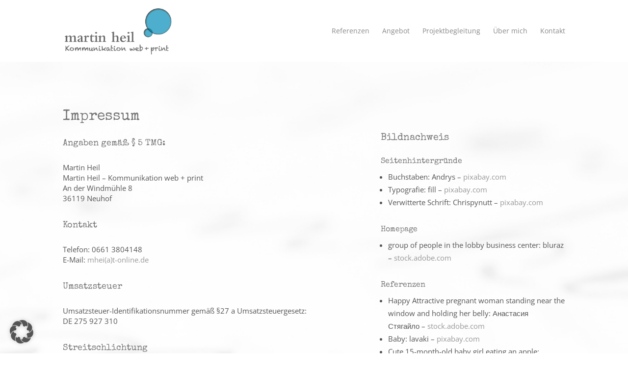

--- FILE ---
content_type: text/css
request_url: https://www.martin-heil.de/wp-content/cache/wpfc-minified/97an7avb/8752g.css
body_size: 3301
content:
p{margin-top:20px;font-family:'Open Sans'}h1,h2,h3,h4,h5,h2{margin-top:20px;font-family:'Special Elite'}#et-top-navigation{font-weight:400}#anfrage{background:#efefef;padding:20px 15px 0 15px;border-radius:5px}#anfrage input[type="submit"]{margin:24px 0 36px 0;background:#f7a93f;padding:12px;font-size:16px;font-weight:700;color:#ffffff;width:120px}#anfrage input[type="submit"]:hover{background:#922253}.wpcf7-textarea,.wpcf7-text{width:100%;font-size:15px}@font-face{font-family:'Open Sans';font-style:normal;font-weight:400;src:url(//www.martin-heil.de/fonts_mh/open-sans-v34-latin-regular.eot);src:local(''),url(//www.martin-heil.de/fonts_mh/open-sans-v34-latin-regular.eot?#iefix) format('embedded-opentype'),url(//www.martin-heil.de/fonts_mh/open-sans-v34-latin-regular.woff2) format('woff2'),url(//www.martin-heil.de/fonts_mh/open-sans-v34-latin-regular.woff) format('woff'),url(//www.martin-heil.de/fonts_mh/open-sans-v34-latin-regular.ttf) format('truetype'),url(//www.martin-heil.de/fonts_mh/open-sans-v34-latin-regular.svg#OpenSans) format('svg')}@font-face{font-family:'Open Sans';font-style:normal;font-weight:700;src:url(//www.martin-heil.de/fonts_mh/open-sans-v34-latin-700.eot);src:local(''),url(//www.martin-heil.de/fonts_mh/open-sans-v34-latin-700.eot?#iefix) format('embedded-opentype'),url(//www.martin-heil.de/fonts_mh/open-sans-v34-latin-700.woff2) format('woff2'),url(//www.martin-heil.de/fonts_mh/open-sans-v34-latin-700.woff) format('woff'),url(//www.martin-heil.de/fonts_mh/open-sans-v34-latin-700.ttf) format('truetype'),url(//www.martin-heil.de/fonts_mh/open-sans-v34-latin-700.svg#OpenSans) format('svg')}@font-face{font-family:'Open Sans';font-style:italic;font-weight:300;src:url(//www.martin-heil.de/fonts_mh/open-sans-v34-latin-300italic.eot);src:local(''),url(//www.martin-heil.de/fonts_mh/open-sans-v34-latin-300italic.eot?#iefix) format('embedded-opentype'),url(//www.martin-heil.de/fonts_mh/open-sans-v34-latin-300italic.woff2) format('woff2'),url(//www.martin-heil.de/fonts_mh/open-sans-v34-latin-300italic.woff) format('woff'),url(//www.martin-heil.de/fonts_mh/open-sans-v34-latin-300italic.ttf) format('truetype'),url(//www.martin-heil.de/fonts_mh/open-sans-v34-latin-300italic.svg#OpenSans) format('svg')}@font-face{font-family:'Open Sans';font-style:italic;font-weight:700;src:url(//www.martin-heil.de/fonts_mh/open-sans-v34-latin-700italic.eot);src:local(''),url(//www.martin-heil.de/fonts_mh/open-sans-v34-latin-700italic.eot?#iefix) format('embedded-opentype'),url(//www.martin-heil.de/fonts_mh/open-sans-v34-latin-700italic.woff2) format('woff2'),url(//www.martin-heil.de/fonts_mh/open-sans-v34-latin-700italic.woff) format('woff'),url(//www.martin-heil.de/fonts_mh/open-sans-v34-latin-700italic.ttf) format('truetype'),url(//www.martin-heil.de/fonts_mh/open-sans-v34-latin-700italic.svg#OpenSans) format('svg')}@font-face{font-family:'Special Elite';font-style:normal;font-weight:400;src:url(//www.martin-heil.de/fonts_mh/special-elite-v18-latin-regular.eot);src:local(''),url(//www.martin-heil.de/fonts_mh/special-elite-v18-latin-regular.eot?#iefix) format('embedded-opentype'),url(//www.martin-heil.de/fonts_mh/special-elite-v18-latin-regular.woff2) format('woff2'),url(//www.martin-heil.de/fonts_mh/special-elite-v18-latin-regular.woff) format('woff'),url(//www.martin-heil.de/fonts_mh/special-elite-v18-latin-regular.ttf) format('truetype'),url(//www.martin-heil.de/fonts_mh/special-elite-v18-latin-regular.svg#SpecialElite) format('svg')}